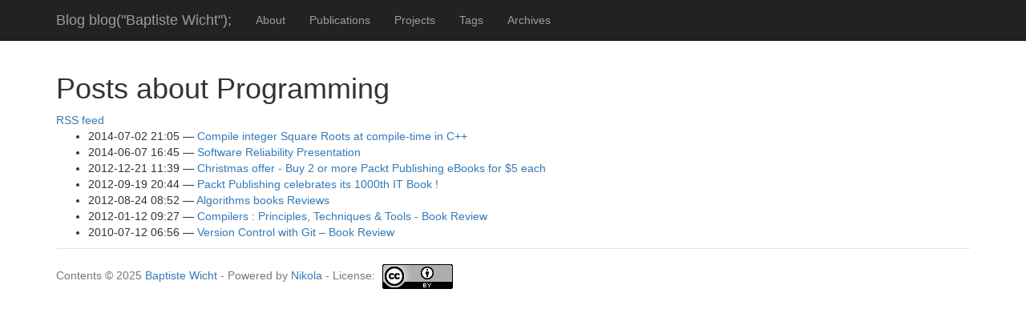

--- FILE ---
content_type: text/html; charset=utf-8
request_url: https://baptiste-wicht.com/categories/programming.html
body_size: 3048
content:
<!DOCTYPE html>
<html lang="en">
<head>
<meta charset="utf-8">
<meta name="viewport" content="width=device-width, initial-scale=1">
<title>Posts about Programming | Blog blog("Baptiste Wicht");</title>
<link href="../assets/css/all-nocdn.css" rel="stylesheet" type="text/css">
<meta name="theme-color" content="#5670d4">
<meta name="generator" content="Nikola (getnikola.com)">
<link rel="alternate" type="application/rss+xml" title="RSS" hreflang="en" href="../rss.xml">
<link rel="canonical" href="https://baptiste-wicht.com/categories/programming.html">
<!--[if lt IE 9]><script src="../assets/js/html5.js"></script><![endif]--><link rel="alternate" type="application/rss+xml" title="RSS for tag Programming" hreflang="en" href="programming.xml">
<script data-cfasync="false" nonce="da686ffc-ccb9-41bc-be10-94c97d95ee7f">try{(function(w,d){!function(j,k,l,m){if(j.zaraz)console.error("zaraz is loaded twice");else{j[l]=j[l]||{};j[l].executed=[];j.zaraz={deferred:[],listeners:[]};j.zaraz._v="5874";j.zaraz._n="da686ffc-ccb9-41bc-be10-94c97d95ee7f";j.zaraz.q=[];j.zaraz._f=function(n){return async function(){var o=Array.prototype.slice.call(arguments);j.zaraz.q.push({m:n,a:o})}};for(const p of["track","set","debug"])j.zaraz[p]=j.zaraz._f(p);j.zaraz.init=()=>{var q=k.getElementsByTagName(m)[0],r=k.createElement(m),s=k.getElementsByTagName("title")[0];s&&(j[l].t=k.getElementsByTagName("title")[0].text);j[l].x=Math.random();j[l].w=j.screen.width;j[l].h=j.screen.height;j[l].j=j.innerHeight;j[l].e=j.innerWidth;j[l].l=j.location.href;j[l].r=k.referrer;j[l].k=j.screen.colorDepth;j[l].n=k.characterSet;j[l].o=(new Date).getTimezoneOffset();if(j.dataLayer)for(const t of Object.entries(Object.entries(dataLayer).reduce((u,v)=>({...u[1],...v[1]}),{})))zaraz.set(t[0],t[1],{scope:"page"});j[l].q=[];for(;j.zaraz.q.length;){const w=j.zaraz.q.shift();j[l].q.push(w)}r.defer=!0;for(const x of[localStorage,sessionStorage])Object.keys(x||{}).filter(z=>z.startsWith("_zaraz_")).forEach(y=>{try{j[l]["z_"+y.slice(7)]=JSON.parse(x.getItem(y))}catch{j[l]["z_"+y.slice(7)]=x.getItem(y)}});r.referrerPolicy="origin";r.src="/cdn-cgi/zaraz/s.js?z="+btoa(encodeURIComponent(JSON.stringify(j[l])));q.parentNode.insertBefore(r,q)};["complete","interactive"].includes(k.readyState)?zaraz.init():j.addEventListener("DOMContentLoaded",zaraz.init)}}(w,d,"zarazData","script");window.zaraz._p=async d$=>new Promise(ea=>{if(d$){d$.e&&d$.e.forEach(eb=>{try{const ec=d.querySelector("script[nonce]"),ed=ec?.nonce||ec?.getAttribute("nonce"),ee=d.createElement("script");ed&&(ee.nonce=ed);ee.innerHTML=eb;ee.onload=()=>{d.head.removeChild(ee)};d.head.appendChild(ee)}catch(ef){console.error(`Error executing script: ${eb}\n`,ef)}});Promise.allSettled((d$.f||[]).map(eg=>fetch(eg[0],eg[1])))}ea()});zaraz._p({"e":["(function(w,d){})(window,document)"]});})(window,document)}catch(e){throw fetch("/cdn-cgi/zaraz/t"),e;};</script></head>
<body>
<a href="#content" class="sr-only sr-only-focusable">Skip to main content</a>

<!-- Menubar -->

<nav class="navbar navbar-inverse navbar-static-top"><div class="container">
<!-- This keeps the margins nice -->
        <div class="navbar-header">
            <button type="button" class="navbar-toggle collapsed" data-toggle="collapse" data-target="#bs-navbar" aria-controls="bs-navbar" aria-expanded="false">
            <span class="sr-only">Toggle navigation</span>
            <span class="icon-bar"></span>
            <span class="icon-bar"></span>
            <span class="icon-bar"></span>
            </button>
            <a class="navbar-brand" href="https://baptiste-wicht.com/">

                <span id="blog-title">Blog blog("Baptiste Wicht");</span>
            </a>
        </div>
<!-- /.navbar-header -->
        <div class="collapse navbar-collapse" id="bs-navbar" aria-expanded="false">
            <ul class="nav navbar-nav">
<li>
<a href="../stories/about.html">About</a>
                </li>
<li>
<a href="../stories/publications.html">Publications</a>
                </li>
<li>
<a href="../stories/projects.html">Projects</a>
                </li>
<li>
<a href="index.html">Tags</a>
                </li>
<li>
<a href="../archive.html">Archives</a>

                
            </li>
</ul>
<ul class="nav navbar-nav navbar-right"></ul>
</div>
<!-- /.navbar-collapse -->
    </div>
<!-- /.container -->
</nav><!-- End of Menubar --><div class="container" id="content" role="main">
    <div class="body-content">
        <!--Body content-->
        <div class="row">
            
            
<article class="tagpage"><header><h1>Posts about Programming</h1>
        <div class="metadata">
            
                <p class="feedlink">
                        
            <a href="programming.xml" hreflang="en" type="application/rss+xml">RSS feed</a>

                </p>

        </div>
        

    </header><ul class="postlist">
<li>
<time class="listdate" datetime="2014-07-02T21:05:11+02:00" title="2014-07-02 21:05">2014-07-02 21:05</time><a href="../posts/2014/07/compile-integer-square-roots-at-compile-time-in-cpp.html" class="listtitle">Compile integer Square Roots at compile-time in C++</a><a></a>
</li>
            <li>
<time class="listdate" datetime="2014-06-07T16:45:33+02:00" title="2014-06-07 16:45">2014-06-07 16:45</time><a href="../posts/2014/06/software-reliability-presentation.html" class="listtitle">Software Reliability Presentation</a><a></a>
</li>
            <li>
<time class="listdate" datetime="2012-12-21T11:39:50+01:00" title="2012-12-21 11:39">2012-12-21 11:39</time><a href="../posts/2012/12/christmas-offer-buy-packt-publishing-ebooks.html" class="listtitle">Christmas offer - Buy 2 or more Packt Publishing eBooks for $5 each</a><a></a>
</li>
            <li>
<time class="listdate" datetime="2012-09-19T20:44:44+02:00" title="2012-09-19 20:44">2012-09-19 20:44</time><a href="../posts/2012/09/packt-publishing-thousandth-book-celebration.html" class="listtitle">Packt Publishing celebrates its 1000th IT Book !</a><a></a>
</li>
            <li>
<time class="listdate" datetime="2012-08-24T08:52:04+02:00" title="2012-08-24 08:52">2012-08-24 08:52</time><a href="../posts/2012/08/algorithms-books-reviews.html" class="listtitle">Algorithms books Reviews</a><a></a>
</li>
            <li>
<time class="listdate" datetime="2012-01-12T09:27:19+01:00" title="2012-01-12 09:27">2012-01-12 09:27</time><a href="../posts/2012/01/compilers-principles-techniques-tools.html" class="listtitle">Compilers : Principles, Techniques &amp; Tools - Book Review</a><a></a>
</li>
            <li>
<time class="listdate" datetime="2010-07-12T06:56:53+02:00" title="2010-07-12 06:56">2010-07-12 06:56</time><a href="../posts/2010/07/version-control-with-git-book-review.html" class="listtitle">Version Control with Git – Book Review</a><a></a>
</li>
        </ul></article>
</div>
        <!--End of body content-->

        <footer id="footer">
            Contents © 2025         <a href="/cdn-cgi/l/email-protection#1a787b6a6e73696e7f6d7379726e5a7d777b737634797577">Baptiste Wicht</a> - Powered by         <a href="http://getnikola.com" rel="nofollow">Nikola</a>         - License: 
<a rel="license" href="http://creativecommons.org/licenses/by/4.0/"><img alt="Creative Commons License" style="padding-left:5px;border-width:0" src="../assets/img/cc.png"></a>
            
        </footer>
</div>
</div>


            <script data-cfasync="false" src="/cdn-cgi/scripts/5c5dd728/cloudflare-static/email-decode.min.js"></script><script src="../assets/js/all-nocdn.js"></script><!-- fancy dates --><script>
    moment.locale("en");
    fancydates(0, "YYYY-MM-DD HH:mm");
    </script><!-- end fancy dates --><script>
    baguetteBox.run('div#content', {
        ignoreClass: 'islink',
        captions: function(element) {
            return element.getElementsByTagName('img')[0].alt;
    }});
    </script>
<script defer src="https://static.cloudflareinsights.com/beacon.min.js/vcd15cbe7772f49c399c6a5babf22c1241717689176015" integrity="sha512-ZpsOmlRQV6y907TI0dKBHq9Md29nnaEIPlkf84rnaERnq6zvWvPUqr2ft8M1aS28oN72PdrCzSjY4U6VaAw1EQ==" data-cf-beacon='{"version":"2024.11.0","token":"462367fba56f4827b87f99b23ed97bd6","r":1,"server_timing":{"name":{"cfCacheStatus":true,"cfEdge":true,"cfExtPri":true,"cfL4":true,"cfOrigin":true,"cfSpeedBrain":true},"location_startswith":null}}' crossorigin="anonymous"></script>
</body>
</html>
